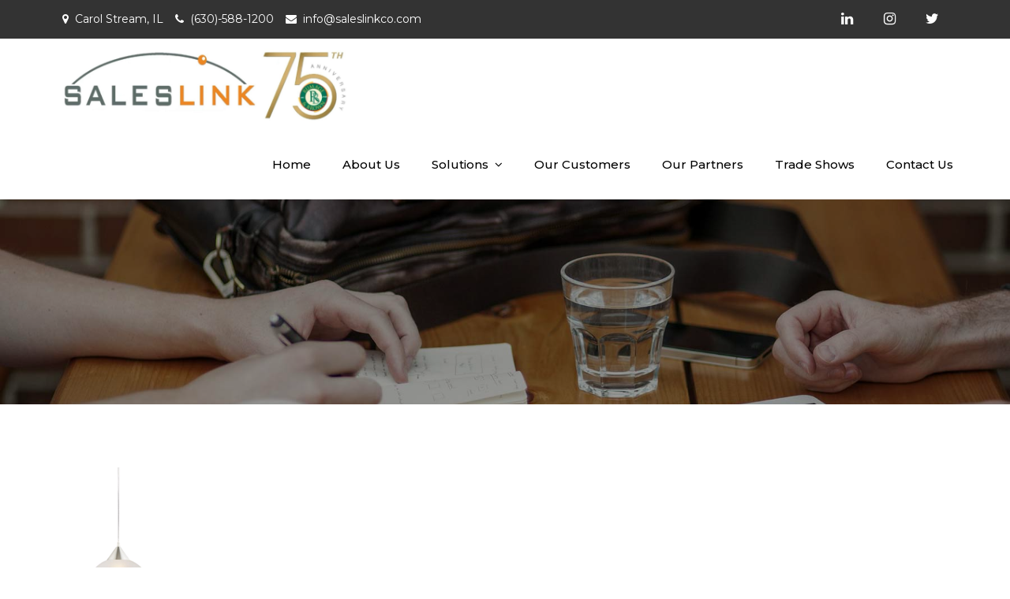

--- FILE ---
content_type: text/html; charset=UTF-8
request_url: https://saleslinkreps.com/globe-ace-hardware-spring-2024-convention/globe-6-2/
body_size: 14505
content:
<!DOCTYPE html> <html dir="ltr" lang="en-US"><head>
	<meta charset="UTF-8">
	<meta name="viewport" content="width=device-width, initial-scale=1">
	<link rel="profile" href="http://gmpg.org/xfn/11">
	<link rel="pingback" href="https://saleslinkreps.com/xmlrpc.php">
	
<title>| Saleslink Rep Firm</title>

		<!-- All in One SEO 4.4.2 - aioseo.com -->
		<meta name="robots" content="max-image-preview:large" />
		<link rel="canonical" href="https://saleslinkreps.com/globe-ace-hardware-spring-2024-convention/globe-6-2/" />
		<meta name="generator" content="All in One SEO (AIOSEO) 4.4.2" />
		<meta name="google" content="nositelinkssearchbox" />
		<!-- All in One SEO -->

<link rel='dns-prefetch' href='//www.googletagmanager.com' />
<link rel='dns-prefetch' href='//fonts.googleapis.com' />
<link rel="alternate" type="application/rss+xml" title="Saleslink Rep Firm &raquo; Feed" href="https://saleslinkreps.com/feed/" />
<link rel="alternate" type="application/rss+xml" title="Saleslink Rep Firm &raquo; Comments Feed" href="https://saleslinkreps.com/comments/feed/" />
<link rel="alternate" title="oEmbed (JSON)" type="application/json+oembed" href="https://saleslinkreps.com/wp-json/oembed/1.0/embed?url=https%3A%2F%2Fsaleslinkreps.com%2Fglobe-ace-hardware-spring-2024-convention%2Fglobe-6-2%2F" />
<link rel="alternate" title="oEmbed (XML)" type="text/xml+oembed" href="https://saleslinkreps.com/wp-json/oembed/1.0/embed?url=https%3A%2F%2Fsaleslinkreps.com%2Fglobe-ace-hardware-spring-2024-convention%2Fglobe-6-2%2F&#038;format=xml" />
		<!-- This site uses the Google Analytics by MonsterInsights plugin v8.18 - Using Analytics tracking - https://www.monsterinsights.com/ -->
		<!-- Note: MonsterInsights is not currently configured on this site. The site owner needs to authenticate with Google Analytics in the MonsterInsights settings panel. -->
					<!-- No tracking code set -->
				<!-- / Google Analytics by MonsterInsights -->
		<style id='wp-img-auto-sizes-contain-inline-css' type='text/css'>
img:is([sizes=auto i],[sizes^="auto," i]){contain-intrinsic-size:3000px 1500px}
/*# sourceURL=wp-img-auto-sizes-contain-inline-css */
</style>
<link rel='stylesheet' id='llms-lite-editor-css' href='https://saleslinkreps.com/wp-content/plugins/lifterlms-lite-lms-progress-tracker/assets/css/llms-lite-client.css?ver=226af2b2382f6d57f2ef3a33669873a5' type='text/css' media='all' />
<style id='wp-emoji-styles-inline-css' type='text/css'>

	img.wp-smiley, img.emoji {
		display: inline !important;
		border: none !important;
		box-shadow: none !important;
		height: 1em !important;
		width: 1em !important;
		margin: 0 0.07em !important;
		vertical-align: -0.1em !important;
		background: none !important;
		padding: 0 !important;
	}
/*# sourceURL=wp-emoji-styles-inline-css */
</style>
<style id='wp-block-library-inline-css' type='text/css'>
:root{--wp-block-synced-color:#7a00df;--wp-block-synced-color--rgb:122,0,223;--wp-bound-block-color:var(--wp-block-synced-color);--wp-editor-canvas-background:#ddd;--wp-admin-theme-color:#007cba;--wp-admin-theme-color--rgb:0,124,186;--wp-admin-theme-color-darker-10:#006ba1;--wp-admin-theme-color-darker-10--rgb:0,107,160.5;--wp-admin-theme-color-darker-20:#005a87;--wp-admin-theme-color-darker-20--rgb:0,90,135;--wp-admin-border-width-focus:2px}@media (min-resolution:192dpi){:root{--wp-admin-border-width-focus:1.5px}}.wp-element-button{cursor:pointer}:root .has-very-light-gray-background-color{background-color:#eee}:root .has-very-dark-gray-background-color{background-color:#313131}:root .has-very-light-gray-color{color:#eee}:root .has-very-dark-gray-color{color:#313131}:root .has-vivid-green-cyan-to-vivid-cyan-blue-gradient-background{background:linear-gradient(135deg,#00d084,#0693e3)}:root .has-purple-crush-gradient-background{background:linear-gradient(135deg,#34e2e4,#4721fb 50%,#ab1dfe)}:root .has-hazy-dawn-gradient-background{background:linear-gradient(135deg,#faaca8,#dad0ec)}:root .has-subdued-olive-gradient-background{background:linear-gradient(135deg,#fafae1,#67a671)}:root .has-atomic-cream-gradient-background{background:linear-gradient(135deg,#fdd79a,#004a59)}:root .has-nightshade-gradient-background{background:linear-gradient(135deg,#330968,#31cdcf)}:root .has-midnight-gradient-background{background:linear-gradient(135deg,#020381,#2874fc)}:root{--wp--preset--font-size--normal:16px;--wp--preset--font-size--huge:42px}.has-regular-font-size{font-size:1em}.has-larger-font-size{font-size:2.625em}.has-normal-font-size{font-size:var(--wp--preset--font-size--normal)}.has-huge-font-size{font-size:var(--wp--preset--font-size--huge)}.has-text-align-center{text-align:center}.has-text-align-left{text-align:left}.has-text-align-right{text-align:right}.has-fit-text{white-space:nowrap!important}#end-resizable-editor-section{display:none}.aligncenter{clear:both}.items-justified-left{justify-content:flex-start}.items-justified-center{justify-content:center}.items-justified-right{justify-content:flex-end}.items-justified-space-between{justify-content:space-between}.screen-reader-text{border:0;clip-path:inset(50%);height:1px;margin:-1px;overflow:hidden;padding:0;position:absolute;width:1px;word-wrap:normal!important}.screen-reader-text:focus{background-color:#ddd;clip-path:none;color:#444;display:block;font-size:1em;height:auto;left:5px;line-height:normal;padding:15px 23px 14px;text-decoration:none;top:5px;width:auto;z-index:100000}html :where(.has-border-color){border-style:solid}html :where([style*=border-top-color]){border-top-style:solid}html :where([style*=border-right-color]){border-right-style:solid}html :where([style*=border-bottom-color]){border-bottom-style:solid}html :where([style*=border-left-color]){border-left-style:solid}html :where([style*=border-width]){border-style:solid}html :where([style*=border-top-width]){border-top-style:solid}html :where([style*=border-right-width]){border-right-style:solid}html :where([style*=border-bottom-width]){border-bottom-style:solid}html :where([style*=border-left-width]){border-left-style:solid}html :where(img[class*=wp-image-]){height:auto;max-width:100%}:where(figure){margin:0 0 1em}html :where(.is-position-sticky){--wp-admin--admin-bar--position-offset:var(--wp-admin--admin-bar--height,0px)}@media screen and (max-width:600px){html :where(.is-position-sticky){--wp-admin--admin-bar--position-offset:0px}}

/*# sourceURL=wp-block-library-inline-css */
</style><style id='wp-block-paragraph-inline-css' type='text/css'>
.is-small-text{font-size:.875em}.is-regular-text{font-size:1em}.is-large-text{font-size:2.25em}.is-larger-text{font-size:3em}.has-drop-cap:not(:focus):first-letter{float:left;font-size:8.4em;font-style:normal;font-weight:100;line-height:.68;margin:.05em .1em 0 0;text-transform:uppercase}body.rtl .has-drop-cap:not(:focus):first-letter{float:none;margin-left:.1em}p.has-drop-cap.has-background{overflow:hidden}:root :where(p.has-background){padding:1.25em 2.375em}:where(p.has-text-color:not(.has-link-color)) a{color:inherit}p.has-text-align-left[style*="writing-mode:vertical-lr"],p.has-text-align-right[style*="writing-mode:vertical-rl"]{rotate:180deg}
/*# sourceURL=https://saleslinkreps.com/wp-includes/blocks/paragraph/style.min.css */
</style>
<style id='wp-block-separator-inline-css' type='text/css'>
@charset "UTF-8";.wp-block-separator{border:none;border-top:2px solid}:root :where(.wp-block-separator.is-style-dots){height:auto;line-height:1;text-align:center}:root :where(.wp-block-separator.is-style-dots):before{color:currentColor;content:"···";font-family:serif;font-size:1.5em;letter-spacing:2em;padding-left:2em}.wp-block-separator.is-style-dots{background:none!important;border:none!important}
/*# sourceURL=https://saleslinkreps.com/wp-includes/blocks/separator/style.min.css */
</style>
<style id='global-styles-inline-css' type='text/css'>
:root{--wp--preset--aspect-ratio--square: 1;--wp--preset--aspect-ratio--4-3: 4/3;--wp--preset--aspect-ratio--3-4: 3/4;--wp--preset--aspect-ratio--3-2: 3/2;--wp--preset--aspect-ratio--2-3: 2/3;--wp--preset--aspect-ratio--16-9: 16/9;--wp--preset--aspect-ratio--9-16: 9/16;--wp--preset--color--black: #000000;--wp--preset--color--cyan-bluish-gray: #abb8c3;--wp--preset--color--white: #ffffff;--wp--preset--color--pale-pink: #f78da7;--wp--preset--color--vivid-red: #cf2e2e;--wp--preset--color--luminous-vivid-orange: #ff6900;--wp--preset--color--luminous-vivid-amber: #fcb900;--wp--preset--color--light-green-cyan: #7bdcb5;--wp--preset--color--vivid-green-cyan: #00d084;--wp--preset--color--pale-cyan-blue: #8ed1fc;--wp--preset--color--vivid-cyan-blue: #0693e3;--wp--preset--color--vivid-purple: #9b51e0;--wp--preset--gradient--vivid-cyan-blue-to-vivid-purple: linear-gradient(135deg,rgb(6,147,227) 0%,rgb(155,81,224) 100%);--wp--preset--gradient--light-green-cyan-to-vivid-green-cyan: linear-gradient(135deg,rgb(122,220,180) 0%,rgb(0,208,130) 100%);--wp--preset--gradient--luminous-vivid-amber-to-luminous-vivid-orange: linear-gradient(135deg,rgb(252,185,0) 0%,rgb(255,105,0) 100%);--wp--preset--gradient--luminous-vivid-orange-to-vivid-red: linear-gradient(135deg,rgb(255,105,0) 0%,rgb(207,46,46) 100%);--wp--preset--gradient--very-light-gray-to-cyan-bluish-gray: linear-gradient(135deg,rgb(238,238,238) 0%,rgb(169,184,195) 100%);--wp--preset--gradient--cool-to-warm-spectrum: linear-gradient(135deg,rgb(74,234,220) 0%,rgb(151,120,209) 20%,rgb(207,42,186) 40%,rgb(238,44,130) 60%,rgb(251,105,98) 80%,rgb(254,248,76) 100%);--wp--preset--gradient--blush-light-purple: linear-gradient(135deg,rgb(255,206,236) 0%,rgb(152,150,240) 100%);--wp--preset--gradient--blush-bordeaux: linear-gradient(135deg,rgb(254,205,165) 0%,rgb(254,45,45) 50%,rgb(107,0,62) 100%);--wp--preset--gradient--luminous-dusk: linear-gradient(135deg,rgb(255,203,112) 0%,rgb(199,81,192) 50%,rgb(65,88,208) 100%);--wp--preset--gradient--pale-ocean: linear-gradient(135deg,rgb(255,245,203) 0%,rgb(182,227,212) 50%,rgb(51,167,181) 100%);--wp--preset--gradient--electric-grass: linear-gradient(135deg,rgb(202,248,128) 0%,rgb(113,206,126) 100%);--wp--preset--gradient--midnight: linear-gradient(135deg,rgb(2,3,129) 0%,rgb(40,116,252) 100%);--wp--preset--font-size--small: 13px;--wp--preset--font-size--medium: 20px;--wp--preset--font-size--large: 36px;--wp--preset--font-size--x-large: 42px;--wp--preset--spacing--20: 0.44rem;--wp--preset--spacing--30: 0.67rem;--wp--preset--spacing--40: 1rem;--wp--preset--spacing--50: 1.5rem;--wp--preset--spacing--60: 2.25rem;--wp--preset--spacing--70: 3.38rem;--wp--preset--spacing--80: 5.06rem;--wp--preset--shadow--natural: 6px 6px 9px rgba(0, 0, 0, 0.2);--wp--preset--shadow--deep: 12px 12px 50px rgba(0, 0, 0, 0.4);--wp--preset--shadow--sharp: 6px 6px 0px rgba(0, 0, 0, 0.2);--wp--preset--shadow--outlined: 6px 6px 0px -3px rgb(255, 255, 255), 6px 6px rgb(0, 0, 0);--wp--preset--shadow--crisp: 6px 6px 0px rgb(0, 0, 0);}:where(.is-layout-flex){gap: 0.5em;}:where(.is-layout-grid){gap: 0.5em;}body .is-layout-flex{display: flex;}.is-layout-flex{flex-wrap: wrap;align-items: center;}.is-layout-flex > :is(*, div){margin: 0;}body .is-layout-grid{display: grid;}.is-layout-grid > :is(*, div){margin: 0;}:where(.wp-block-columns.is-layout-flex){gap: 2em;}:where(.wp-block-columns.is-layout-grid){gap: 2em;}:where(.wp-block-post-template.is-layout-flex){gap: 1.25em;}:where(.wp-block-post-template.is-layout-grid){gap: 1.25em;}.has-black-color{color: var(--wp--preset--color--black) !important;}.has-cyan-bluish-gray-color{color: var(--wp--preset--color--cyan-bluish-gray) !important;}.has-white-color{color: var(--wp--preset--color--white) !important;}.has-pale-pink-color{color: var(--wp--preset--color--pale-pink) !important;}.has-vivid-red-color{color: var(--wp--preset--color--vivid-red) !important;}.has-luminous-vivid-orange-color{color: var(--wp--preset--color--luminous-vivid-orange) !important;}.has-luminous-vivid-amber-color{color: var(--wp--preset--color--luminous-vivid-amber) !important;}.has-light-green-cyan-color{color: var(--wp--preset--color--light-green-cyan) !important;}.has-vivid-green-cyan-color{color: var(--wp--preset--color--vivid-green-cyan) !important;}.has-pale-cyan-blue-color{color: var(--wp--preset--color--pale-cyan-blue) !important;}.has-vivid-cyan-blue-color{color: var(--wp--preset--color--vivid-cyan-blue) !important;}.has-vivid-purple-color{color: var(--wp--preset--color--vivid-purple) !important;}.has-black-background-color{background-color: var(--wp--preset--color--black) !important;}.has-cyan-bluish-gray-background-color{background-color: var(--wp--preset--color--cyan-bluish-gray) !important;}.has-white-background-color{background-color: var(--wp--preset--color--white) !important;}.has-pale-pink-background-color{background-color: var(--wp--preset--color--pale-pink) !important;}.has-vivid-red-background-color{background-color: var(--wp--preset--color--vivid-red) !important;}.has-luminous-vivid-orange-background-color{background-color: var(--wp--preset--color--luminous-vivid-orange) !important;}.has-luminous-vivid-amber-background-color{background-color: var(--wp--preset--color--luminous-vivid-amber) !important;}.has-light-green-cyan-background-color{background-color: var(--wp--preset--color--light-green-cyan) !important;}.has-vivid-green-cyan-background-color{background-color: var(--wp--preset--color--vivid-green-cyan) !important;}.has-pale-cyan-blue-background-color{background-color: var(--wp--preset--color--pale-cyan-blue) !important;}.has-vivid-cyan-blue-background-color{background-color: var(--wp--preset--color--vivid-cyan-blue) !important;}.has-vivid-purple-background-color{background-color: var(--wp--preset--color--vivid-purple) !important;}.has-black-border-color{border-color: var(--wp--preset--color--black) !important;}.has-cyan-bluish-gray-border-color{border-color: var(--wp--preset--color--cyan-bluish-gray) !important;}.has-white-border-color{border-color: var(--wp--preset--color--white) !important;}.has-pale-pink-border-color{border-color: var(--wp--preset--color--pale-pink) !important;}.has-vivid-red-border-color{border-color: var(--wp--preset--color--vivid-red) !important;}.has-luminous-vivid-orange-border-color{border-color: var(--wp--preset--color--luminous-vivid-orange) !important;}.has-luminous-vivid-amber-border-color{border-color: var(--wp--preset--color--luminous-vivid-amber) !important;}.has-light-green-cyan-border-color{border-color: var(--wp--preset--color--light-green-cyan) !important;}.has-vivid-green-cyan-border-color{border-color: var(--wp--preset--color--vivid-green-cyan) !important;}.has-pale-cyan-blue-border-color{border-color: var(--wp--preset--color--pale-cyan-blue) !important;}.has-vivid-cyan-blue-border-color{border-color: var(--wp--preset--color--vivid-cyan-blue) !important;}.has-vivid-purple-border-color{border-color: var(--wp--preset--color--vivid-purple) !important;}.has-vivid-cyan-blue-to-vivid-purple-gradient-background{background: var(--wp--preset--gradient--vivid-cyan-blue-to-vivid-purple) !important;}.has-light-green-cyan-to-vivid-green-cyan-gradient-background{background: var(--wp--preset--gradient--light-green-cyan-to-vivid-green-cyan) !important;}.has-luminous-vivid-amber-to-luminous-vivid-orange-gradient-background{background: var(--wp--preset--gradient--luminous-vivid-amber-to-luminous-vivid-orange) !important;}.has-luminous-vivid-orange-to-vivid-red-gradient-background{background: var(--wp--preset--gradient--luminous-vivid-orange-to-vivid-red) !important;}.has-very-light-gray-to-cyan-bluish-gray-gradient-background{background: var(--wp--preset--gradient--very-light-gray-to-cyan-bluish-gray) !important;}.has-cool-to-warm-spectrum-gradient-background{background: var(--wp--preset--gradient--cool-to-warm-spectrum) !important;}.has-blush-light-purple-gradient-background{background: var(--wp--preset--gradient--blush-light-purple) !important;}.has-blush-bordeaux-gradient-background{background: var(--wp--preset--gradient--blush-bordeaux) !important;}.has-luminous-dusk-gradient-background{background: var(--wp--preset--gradient--luminous-dusk) !important;}.has-pale-ocean-gradient-background{background: var(--wp--preset--gradient--pale-ocean) !important;}.has-electric-grass-gradient-background{background: var(--wp--preset--gradient--electric-grass) !important;}.has-midnight-gradient-background{background: var(--wp--preset--gradient--midnight) !important;}.has-small-font-size{font-size: var(--wp--preset--font-size--small) !important;}.has-medium-font-size{font-size: var(--wp--preset--font-size--medium) !important;}.has-large-font-size{font-size: var(--wp--preset--font-size--large) !important;}.has-x-large-font-size{font-size: var(--wp--preset--font-size--x-large) !important;}
/*# sourceURL=global-styles-inline-css */
</style>

<style id='classic-theme-styles-inline-css' type='text/css'>
/*! This file is auto-generated */
.wp-block-button__link{color:#fff;background-color:#32373c;border-radius:9999px;box-shadow:none;text-decoration:none;padding:calc(.667em + 2px) calc(1.333em + 2px);font-size:1.125em}.wp-block-file__button{background:#32373c;color:#fff;text-decoration:none}
/*# sourceURL=/wp-includes/css/classic-themes.min.css */
</style>
<link rel='stylesheet' id='cptch_stylesheet-css' href='https://saleslinkreps.com/wp-content/plugins/captcha/css/front_end_style.css?ver=4.4.5' type='text/css' media='all' />
<link rel='stylesheet' id='dashicons-css' href='https://saleslinkreps.com/wp-includes/css/dashicons.min.css?ver=6.9' type='text/css' media='all' />
<link rel='stylesheet' id='cptch_desktop_style-css' href='https://saleslinkreps.com/wp-content/plugins/captcha/css/desktop_style.css?ver=4.4.5' type='text/css' media='all' />
<link rel='stylesheet' id='contact-form-7-css' href='https://saleslinkreps.com/wp-content/plugins/contact-form-7/includes/css/styles.css?ver=5.7.7' type='text/css' media='all' />
<link rel='stylesheet' id='webui-popover-css' href='https://saleslinkreps.com/wp-content/plugins/lifterlms/assets/vendor/webui-popover/jquery.webui-popover.min.css?ver=1.2.15' type='text/css' media='all' />
<link rel='stylesheet' id='lifterlms-styles-css' href='https://saleslinkreps.com/wp-content/plugins/lifterlms/assets/css/lifterlms.min.css?ver=8.0.7' type='text/css' media='all' />
<link rel='stylesheet' id='wonderplugin-slider-css-css' href='https://saleslinkreps.com/wp-content/plugins/wonderplugin-slider/engine/wonderpluginsliderengine.css?ver=6.9' type='text/css' media='all' />
<link rel='stylesheet' id='flex-business-pro-google-fonts-css' href='https://fonts.googleapis.com/css?family=Montserrat%3A300%2C400%2C500%2C600%2C700%7CRoboto+Slab%3A400%2C700%7COxygen%3A400%2C700%7CRaleway%3A300%2C400%2C500%2C600%2C700%7CPoppins%3A300%2C400%2C500%2C600%7COpen+Sans%3A300%2C400%2C500%2C600%2C700%7CLato%3A300%2C400%2C700%7CUbuntu%3A300%2C400%2C700%7CPlayfair+Display%3A400%2C700%7CLora%3A400%2C700%7CTitillium+Web%3A300%2C400%2C600%2C700%7CMuli%3A300%2C400%2C600%2C700%7COxygen%3A300%2C400%2C700%7CNunito+Sans%3A300%2C400%2C600%2C700%7CMaven+Pro%3A400%2C500%2C700%7CCairo%3A300%2C400%2C700%7CPhilosopher%3A400%2C700&#038;subset=latin%2Clatin-ext' type='text/css' media='all' />
<link rel='stylesheet' id='font-awesome-css' href='https://saleslinkreps.com/wp-content/themes/flex-business-pro-premium/assets/css/font-awesome.min.css?ver=4.7.0' type='text/css' media='all' />
<link rel='stylesheet' id='slick-theme-css-css' href='https://saleslinkreps.com/wp-content/themes/flex-business-pro-premium/assets/css/slick-theme.min.css?ver=v2.2.0' type='text/css' media='all' />
<link rel='stylesheet' id='slick-css-css' href='https://saleslinkreps.com/wp-content/themes/flex-business-pro-premium/assets/css/slick.min.css?ver=v1.8.0' type='text/css' media='all' />
<link rel='stylesheet' id='flex-business-pro-style-css' href='https://saleslinkreps.com/wp-content/themes/flex-business-pro-premium/style.css?ver=6.9' type='text/css' media='all' />
<style id='flex-business-pro-style-inline-css' type='text/css'>
.site-title,
		.site-description {
			position: absolute;
			clip: rect(1px, 1px, 1px, 1px);
		}


			/*--------------------------------------------------------------
			# Blue Color
			--------------------------------------------------------------*/
			#respond input[type="submit"],
			.widget_search form.search-form button.search-submit,
			input[type="submit"],
			.wpcf7 input[type="submit"],
			.tags-links a:hover,
			.tags-links a:focus,
			.reply a,
			.btn,
			.slick-prev:hover,
			.slick-next:hover,
			.slick-prev:focus,
			.slick-next:focus,
			.slick-dots li.slick-active button:before,
			#additional-info article .fa,
			#testimonial .slick-dots li.slick-active button:before,
			#colophon .widget_search form.search-form button.search-submit {
			    background-color: #ffa202;
			}

			a,
			.site-title a:hover,
			.site-title a:focus,
			.main-navigation ul.nav-menu > li:hover > a,
			.main-navigation ul.nav-menu .current_page_item > a,
			.main-navigation ul.nav-menu .current-menu-item > a,
			.main-navigation ul.nav-menu .current_page_ancestor > a,
			.main-navigation ul.nav-menu .current-menu-ancestor > a,
			#secondary a:hover,
			#secondary a:focus,
			.blog-posts-wrapper .entry-title a:hover,
			.blog-posts-wrapper .entry-title a:focus,
			.entry-meta a:hover,
			.entry-meta a:focus,
			.entry-meta a:hover:before,
			.entry-meta a:focus:before,
			#additional-info .entry-title a:hover,
			#additional-info .entry-title a:focus,
			#services .entry-title a:hover,
			#services .entry-title a:focus,
			.white-topbar #top-bar .widget_address_block ul li a:hover,
			.white-topbar #top-bar .widget_address_block ul li a:focus {
			    color: #ffa202;
			}

			#secondary .widget > ul li:first-child,
			#secondary .widget > ul li:hover,
			#secondary .widget_nav_menu ul li:first-child,
			#secondary .widget_nav_menu ul li:hover {
			    border-left-color: #ffa202;
			}

			.tags-links a:hover,
			.tags-links a:focus {
			    border-color: #ffa202;
			}

			#additional-info article .fa:hover:after {
    			box-shadow: 0 0 0 2px #ffa202;
			}

			@media screen and (min-width: 1024px) {
				.main-navigation ul ul li:hover > a {
			        background-color: #ffa202;
			        color: #fff;
			    }
			}

			.site-description {
				color: #333;
			}

			#top-bar {
				background-color: #333333;
			}

			#masthead {
				background-color: #ffffff;
			}

			#colophon {
				background-color: #ffffff;
			}
/*# sourceURL=flex-business-pro-style-inline-css */
</style>
<link rel='stylesheet' id='popup-maker-site-css' href='//saleslinkreps.com/wp-content/uploads/pum/pum-site-styles.css?generated=1690726214&#038;ver=1.18.2' type='text/css' media='all' />
<script type="text/javascript" src="https://saleslinkreps.com/wp-includes/js/jquery/jquery.min.js?ver=3.7.1" id="jquery-core-js"></script>
<script type="text/javascript" src="https://saleslinkreps.com/wp-includes/js/jquery/jquery-migrate.min.js?ver=3.4.1" id="jquery-migrate-js"></script>
<script type="text/javascript" src="https://saleslinkreps.com/wp-content/plugins/wonderplugin-slider/engine/wonderpluginsliderskins.js?ver=3.8C" id="wonderplugin-slider-skins-script-js"></script>
<script type="text/javascript" src="https://saleslinkreps.com/wp-content/plugins/wonderplugin-slider/engine/wonderpluginslider.js?ver=3.8C" id="wonderplugin-slider-script-js"></script>

<!-- Google Analytics snippet added by Site Kit -->
<script type="text/javascript" src="https://www.googletagmanager.com/gtag/js?id=UA-258718836-1" id="google_gtagjs-js" async></script>
<script type="text/javascript" id="google_gtagjs-js-after">
/* <![CDATA[ */
window.dataLayer = window.dataLayer || [];function gtag(){dataLayer.push(arguments);}
gtag('set', 'linker', {"domains":["saleslinkreps.com"]} );
gtag("js", new Date());
gtag("set", "developer_id.dZTNiMT", true);
gtag("config", "UA-258718836-1", {"anonymize_ip":true});
gtag("config", "G-HHPLKB95TZ");
//# sourceURL=google_gtagjs-js-after
/* ]]> */
</script>

<!-- End Google Analytics snippet added by Site Kit -->
<link rel="https://api.w.org/" href="https://saleslinkreps.com/wp-json/" /><link rel="alternate" title="JSON" type="application/json" href="https://saleslinkreps.com/wp-json/wp/v2/media/2805" /><link rel="EditURI" type="application/rsd+xml" title="RSD" href="https://saleslinkreps.com/xmlrpc.php?rsd" />
<meta name="generator" content="WordPress 6.9" />
<link rel='shortlink' href='https://saleslinkreps.com/?p=2805' />
<!-- start Simple Custom CSS and JS -->
<style type="text/css">
button {
  position: relative;
  margin: 0;
  padding: 17px 35px;
  outline: none;
  text-decoration: none;
  display: flex;
  justify-content: center;
  align-items: center;
  cursor: pointer;
  text-transform: uppercase;
  background-color: #fff;
  border: 1px solid rgba(22, 76, 167, 0.6);
  border-radius: 10px;
  color: #1d89ff;
  font-weight: 400;
  font-family: inherit;
  z-index: 0;
  overflow: hidden;
  transition: all 0.3s cubic-bezier(0.02, 0.01, 0.47, 1);
}

button span {
  color: #164ca7;
  font-size: 14px;
  font-weight: 500;
  letter-spacing: 0.7px;
}

button:hover {
  animation: rotate624 0.7s ease-in-out both;
}

button:hover span {
  animation: storm1261 0.7s ease-in-out both;
  animation-delay: 0.06s;
}

@keyframes rotate624 {
  0% {
    transform: rotate(0deg) translate3d(0, 0, 0);
  }

  25% {
    transform: rotate(3deg) translate3d(0, 0, 0);
  }

  50% {
    transform: rotate(-3deg) translate3d(0, 0, 0);
  }

  75% {
    transform: rotate(1deg) translate3d(0, 0, 0);
  }

  100% {
    transform: rotate(0deg) translate3d(0, 0, 0);
  }
}

@keyframes storm1261 {
  0% {
    transform: translate3d(0, 0, 0) translateZ(0);
  }

  25% {
    transform: translate3d(4px, 0, 0) translateZ(0);
  }

  50% {
    transform: translate3d(-3px, 0, 0) translateZ(0);
  }

  75% {
    transform: translate3d(2px, 0, 0) translateZ(0);
  }

  100% {
    transform: translate3d(0, 0, 0) translateZ(0);
  }
}

.btn-shine {
  border: 1px solid;
  overflow: hidden;
  position: relative;
}

.btn-shine span {
  z-index: 20;
}

.btn-shine:after {
  background: #38ef7d;
  content: "";
  height: 155px;
  left: -75px;
  opacity: 0.4;
  position: absolute;
  top: -50px;
  transform: rotate(35deg);
  transition: all 550ms cubic-bezier(0.19, 1, 0.22, 1);
  width: 50px;
  z-index: -10;
}

.btn-shine:hover:after {
  left: 120%;
  transition: all 550ms cubic-bezier(0.19, 1, 0.22, 1);
}</style>
<!-- end Simple Custom CSS and JS -->
<meta name="generator" content="Site Kit by Google 1.105.0" /><meta name="generator" content="Powered by WPBakery Page Builder - drag and drop page builder for WordPress."/>
<link rel="icon" href="https://saleslinkreps.com/wp-content/uploads/2022/07/cropped-Capture906-32x32.png" sizes="32x32" />
<link rel="icon" href="https://saleslinkreps.com/wp-content/uploads/2022/07/cropped-Capture906-192x192.png" sizes="192x192" />
<link rel="apple-touch-icon" href="https://saleslinkreps.com/wp-content/uploads/2022/07/cropped-Capture906-180x180.png" />
<meta name="msapplication-TileImage" content="https://saleslinkreps.com/wp-content/uploads/2022/07/cropped-Capture906-270x270.png" />
		<style type="text/css" id="wp-custom-css">
			#page-site-header{
padding: 130px 0;
}

.site-logo img {
    max-height: 100px;
    width: auto;
    margin-right: 25px;
}

.page-id-2012 {background-color: #000000;}
		</style>
		<noscript><style> .wpb_animate_when_almost_visible { opacity: 1; }</style></noscript>	
<script type='text/javascript'>
piAId = '1002951';
piCId = '';
piHostname = 'go.saleslinkreps.com';


(function() {
        function async_load(){
                var s = document.createElement('script'); s.type = 'text/javascript';
                s.src = ('https:' == document.location.protocol ? 'https://' : 'http://') + piHostname + '/pd.js';
                var c = document.getElementsByTagName('script')[0]; c.parentNode.insertBefore(s, c);
        }
        if(window.attachEvent) { window.attachEvent('onload', async_load); }
        else { window.addEventListener('load', async_load, false); }
})();
</script>
	
</head>

<body class="attachment wp-singular attachment-template-default attachmentid-2805 attachment-png wp-custom-logo wp-theme-flex-business-pro-premium no-sidebar header-font-1  white-footer wpb-js-composer js-comp-ver-6.10.0 vc_responsive">
<div id="page" class="site"><a class="skip-link screen-reader-text" href="#content">Skip to content</a>    
            <div id="top-bar" class="top-bar-widgets col-2">
                <div class="wrapper">
                                            
                        <div class="widget widget_address_block">
                            <ul>
                                <li><i class="fa fa-map-marker"></i>Carol Stream, IL</li><li><i class="fa fa-phone"></i><a href="tel:6305881200" class="phone">(630)-588-1200</a></li><li><i class="fa fa-envelope"></i><a href="mailto:info@saleslinkco.com" class="email">info@saleslinkco.com</a></li>                            </ul>
                        </div><!-- .widget_address_block -->
                                            <div class="widget widget_social_icons">
                           <div class="social-icons"><ul><li><a href="https://www.linkedin.com/company/saleslink?original_referer=https%3A%2F%2Fwww.google.com%2F"></a></li><li><a href="https://www.instagram.com/saleslinkco/?hl=en"></a></li><li><a href="https://twitter.com/saleslinkreps?lang=en"></a></li></ul></div>                        </div><!-- .widget_social_icons -->
                                    </div><!-- .wrapper -->
            </div><!-- #top-bar -->
        		<header id="masthead" class="site-header" role="banner">    <div class="wrapper">
        <div class="site-branding">
            <div class="site-logo">
                                    <a href="https://saleslinkreps.com/" class="custom-logo-link" rel="home"><img width="1961" height="541" src="https://saleslinkreps.com/wp-content/uploads/2023/04/cropped-75th-Logo.jpg" class="custom-logo" alt="Saleslink Rep Firm" decoding="async" fetchpriority="high" srcset="https://saleslinkreps.com/wp-content/uploads/2023/04/cropped-75th-Logo.jpg 1961w, https://saleslinkreps.com/wp-content/uploads/2023/04/cropped-75th-Logo-300x83.jpg 300w, https://saleslinkreps.com/wp-content/uploads/2023/04/cropped-75th-Logo-1024x283.jpg 1024w, https://saleslinkreps.com/wp-content/uploads/2023/04/cropped-75th-Logo-768x212.jpg 768w, https://saleslinkreps.com/wp-content/uploads/2023/04/cropped-75th-Logo-1536x424.jpg 1536w" sizes="(max-width: 1961px) 100vw, 1961px" /></a>                            </div><!-- .site-logo -->

            <div id="site-identity">
                <h1 class="site-title">
                    <a href="https://saleslinkreps.com/" rel="home">  Saleslink Rep Firm</a>
                </h1>

                                    <p class="site-description">Saleslink, LLC</p>
                            </div><!-- #site-identity -->
        </div> <!-- .site-branding -->

        <nav id="site-navigation" class="main-navigation" role="navigation" aria-label="Primary Menu">
            <button type="button" class="menu-toggle">
                <span class="icon-bar"></span>
                <span class="icon-bar"></span>
                <span class="icon-bar"></span>
            </button>

            <div class="menu-main-navigation-container"><ul id="primary-menu" class="nav-menu"><li id="menu-item-35" class="menu-item menu-item-type-post_type menu-item-object-page menu-item-home menu-item-35"><a href="https://saleslinkreps.com/">Home</a></li>
<li id="menu-item-34" class="menu-item menu-item-type-post_type menu-item-object-page menu-item-34"><a href="https://saleslinkreps.com/about-us/">About Us</a></li>
<li id="menu-item-76" class="menu-item menu-item-type-post_type menu-item-object-page menu-item-has-children menu-item-76"><a href="https://saleslinkreps.com/corporate-sales-solutions/">Solutions</a>
<ul class="sub-menu">
	<li id="menu-item-33" class="menu-item menu-item-type-post_type menu-item-object-page menu-item-33"><a href="https://saleslinkreps.com/corporate-sales-solutions/">Corporate Sales Solutions</a></li>
	<li id="menu-item-32" class="menu-item menu-item-type-post_type menu-item-object-page menu-item-32"><a href="https://saleslinkreps.com/field-service-solutions/">Field Service Solutions</a></li>
</ul>
</li>
<li id="menu-item-729" class="menu-item menu-item-type-post_type menu-item-object-page menu-item-729"><a href="https://saleslinkreps.com/our-customers-v2/">Our Customers</a></li>
<li id="menu-item-731" class="menu-item menu-item-type-post_type menu-item-object-page menu-item-731"><a href="https://saleslinkreps.com/our-partners-v2/">Our Partners</a></li>
<li id="menu-item-8487" class="menu-item menu-item-type-post_type menu-item-object-page menu-item-8487"><a href="https://saleslinkreps.com/saleslink-hardware-events/">Trade Shows</a></li>
<li id="menu-item-26" class="menu-item menu-item-type-post_type menu-item-object-page menu-item-26"><a href="https://saleslinkreps.com/contact/">Contact Us</a></li>
</ul></div>        </nav><!-- #site-navigation -->
    </div><!-- .wrapper -->
</header> <!-- header ends here -->	<div id="content" class="site-content">
	        <div id="page-site-header" style="background-image: url('https://saleslinkreps.com/wp-content/themes/flex-business-pro-premium/assets/images/default-header.jpg');">
            <header class='page-header'>
                <div class="wrapper">
                                    </div><!-- .wrapper -->
            </header>
        </div><!-- #page-site-header -->
        <div class= "wrapper page-section">	<div id="primary" class="content-area">
		<main id="main" class="site-main" role="main">

			
<article id="post-2805" class="post-2805 attachment type-attachment status-inherit hentry">
	<div class="entry-content">
		<p class="attachment"><a href='https://saleslinkreps.com/wp-content/uploads/2024/02/globe-6.png'><img decoding="async" width="172" height="172" src="https://saleslinkreps.com/wp-content/uploads/2024/02/globe-6.png" class="attachment-medium size-medium" alt="" /></a></p>
	</div><!-- .entry-content -->

	</article><!-- #post-## -->

		</main><!-- #main -->
	</div><!-- #primary -->

</div>		</div>
		<footer id="colophon" class="site-footer" role="contentinfo">      <div class="footer-widgets-area page-section col-1"> <!-- widget area starting from here -->
          <div class="wrapper">
                              <div class="hentry">
                    <aside id="block-67" class="widget widget_block">
<hr class="wp-block-separator has-alpha-channel-opacity"/>
</aside><aside id="block-64" class="widget widget_block widget_text">
<p class="has-text-align-center">Copyright © 2022 Saleslink, LLC | Design by bchacha | <a href="https://saleslinkreps.com/saleslink-privacy-policy/">Privacy Policy</a> | <a href="https://saleslinkreps.com/cookie-policy/" data-type="URL" data-id="https://saleslinkreps.com/cookie-policy/">Cookie Policy</a></p>
</aside>                  </div>
                              </div>
          
      </div> <!-- widget area starting from here -->
        <div class="site-info">
            <div class="wrapper">
        <span class="copy-right"></span>
      </div> 
    </div> <!-- site generator ends here -->
    
  		</footer><script type="speculationrules">
{"prefetch":[{"source":"document","where":{"and":[{"href_matches":"/*"},{"not":{"href_matches":["/wp-*.php","/wp-admin/*","/wp-content/uploads/*","/wp-content/*","/wp-content/plugins/*","/wp-content/themes/flex-business-pro-premium/*","/*\\?(.+)"]}},{"not":{"selector_matches":"a[rel~=\"nofollow\"]"}},{"not":{"selector_matches":".no-prefetch, .no-prefetch a"}}]},"eagerness":"conservative"}]}
</script>
<div id="pum-845" class="pum pum-overlay pum-theme-837 pum-theme-default-theme popmake-overlay click_open" data-popmake="{&quot;id&quot;:845,&quot;slug&quot;:&quot;example-auto-opening-announcement-popup&quot;,&quot;theme_id&quot;:837,&quot;cookies&quot;:[],&quot;triggers&quot;:[{&quot;type&quot;:&quot;click_open&quot;,&quot;settings&quot;:{&quot;extra_selectors&quot;:&quot;&quot;,&quot;cookie_name&quot;:null}}],&quot;mobile_disabled&quot;:null,&quot;tablet_disabled&quot;:null,&quot;meta&quot;:{&quot;display&quot;:{&quot;stackable&quot;:false,&quot;overlay_disabled&quot;:false,&quot;scrollable_content&quot;:false,&quot;disable_reposition&quot;:false,&quot;size&quot;:false,&quot;responsive_min_width&quot;:false,&quot;responsive_min_width_unit&quot;:false,&quot;responsive_max_width&quot;:false,&quot;responsive_max_width_unit&quot;:false,&quot;custom_width&quot;:false,&quot;custom_width_unit&quot;:false,&quot;custom_height&quot;:false,&quot;custom_height_unit&quot;:false,&quot;custom_height_auto&quot;:false,&quot;location&quot;:false,&quot;position_from_trigger&quot;:false,&quot;position_top&quot;:false,&quot;position_left&quot;:false,&quot;position_bottom&quot;:false,&quot;position_right&quot;:false,&quot;position_fixed&quot;:false,&quot;animation_type&quot;:false,&quot;animation_speed&quot;:false,&quot;animation_origin&quot;:false,&quot;overlay_zindex&quot;:false,&quot;zindex&quot;:false},&quot;close&quot;:{&quot;text&quot;:false,&quot;button_delay&quot;:false,&quot;overlay_click&quot;:false,&quot;esc_press&quot;:false,&quot;f4_press&quot;:false},&quot;click_open&quot;:[]}}" role="dialog" aria-modal="false"
								   	aria-labelledby="pum_popup_title_845">

	<div id="popmake-845" class="pum-container popmake theme-837 pum-responsive pum-responsive-medium responsive size-medium">

				

							<div id="pum_popup_title_845" class="pum-title popmake-title">
				Our Spring Sale Has Started			</div>
		

		

				<div class="pum-content popmake-content" tabindex="0">
			<p class="attachment"><a href='https://saleslinkreps.com/wp-content/uploads/2024/02/globe-6.png'><img width="172" height="172" src="https://saleslinkreps.com/wp-content/uploads/2024/02/globe-6.png" class="attachment-medium size-medium" alt="" decoding="async" /></a></p>
<p>You can see how this popup was set up in our step-by-step guide: https://wppopupmaker.com/guides/auto-opening-announcement-popups/</p>
		</div>


				

							<button type="button" class="pum-close popmake-close" aria-label="Close">
			&#215;			</button>
		
	</div>

</div>
<script id="llms-inline-footer-scripts" type="text/javascript">window.llms = window.llms || {};window.llms.ajaxurl = "https://saleslinkreps.com/wp-admin/admin-ajax.php";window.llms.ajax_nonce = "5b3f36ba0c";window.llms.tracking = '{"nonce":"ee5fa91a32","events":[],"saving_frequency":"minimum"}';window.LLMS = window.LLMS || {};window.LLMS.l10n = window.LLMS.l10n || {}; window.LLMS.l10n.strings = {"This is a %2$s %1$s String":"This is a %2$s %1$s String","You do not have permission to access this content":"You do not have permission to access this content","There is an issue with your chosen password.":"There is an issue with your chosen password.","Too Short":"Too Short","Very Weak":"Very Weak","Weak":"Weak","Medium":"Medium","Strong":"Strong","Mismatch":"Mismatch","Members Only Pricing":"Members Only Pricing","Are you sure you want to cancel your subscription?":"Are you sure you want to cancel your subscription?","New Lesson":"New Lesson","lessons":"lessons","lesson":"lesson","Section %1$d: %2$s":"Section %1$d: %2$s","Lesson %1$d: %2$s":"Lesson %1$d: %2$s","%1$s Quiz":"%1$s Quiz","questions":"questions","question":"question","New Quiz":"New Quiz","quizzes":"quizzes","quiz":"quiz","New Section":"New Section","sections":"sections","section":"section","General Settings":"General Settings","Video Embed URL":"Video Embed URL","Audio Embed URL":"Audio Embed URL","Free Lesson":"Free Lesson","Free lessons can be accessed without enrollment.":"Free lessons can be accessed without enrollment.","Require Passing Grade on Quiz":"Require Passing Grade on Quiz","When enabled, students must pass this quiz before the lesson can be completed.":"When enabled, students must pass this quiz before the lesson can be completed.","Require Passing Grade on Assignment":"Require Passing Grade on Assignment","When enabled, students must pass this assignment before the lesson can be completed.":"When enabled, students must pass this assignment before the lesson can be completed.","Lesson Weight":"Lesson Weight","POINTS":"POINTS","Determines the weight of the lesson when calculating the overall grade of the course.":"Determines the weight of the lesson when calculating the overall grade of the course.","Prerequisite":"Prerequisite","Course Drip Method":"Course Drip Method","Drip settings are currently set at the course level, under the Restrictions settings tab. Disable to allow lesson level drip settings.":"Drip settings are currently set at the course level, under the Restrictions settings tab. Disable to allow lesson level drip settings.","Edit Course":"Edit Course","Drip settings can be set at the course level to release course content at a specified interval, in the Restrictions settings tab.":"Drip settings can be set at the course level to release course content at a specified interval, in the Restrictions settings tab.","Drip Method":"Drip Method","None":"None","On a specific date":"On a specific date","# of days after course enrollment":"# of days after course enrollment","# of days after course start date":"# of days after course start date","# of days after prerequisite lesson completion":"# of days after prerequisite lesson completion","# of days":"# of days","Date":"Date","Time":"Time","Description":"Description","Passing Percentage":"Passing Percentage","Minimum percentage of total points required to pass the quiz":"Minimum percentage of total points required to pass the quiz","Limit Attempts":"Limit Attempts","Limit the maximum number of times a student can take this quiz":"Limit the maximum number of times a student can take this quiz","Time Limit":"Time Limit","Enforce a maximum number of minutes a student can spend on each attempt":"Enforce a maximum number of minutes a student can spend on each attempt","Can be resumed":"Can be resumed","Allow a new attempt on this quiz to be resumed":"Allow a new attempt on this quiz to be resumed","Show Correct Answers":"Show Correct Answers","When enabled, students will be shown the correct answer to any question they answered incorrectly.":"When enabled, students will be shown the correct answer to any question they answered incorrectly.","Randomize Question Order":"Randomize Question Order","Display questions in a random order for each attempt. Content questions are locked into their defined positions.":"Display questions in a random order for each attempt. Content questions are locked into their defined positions.","Disable Retake":"Disable Retake","Prevent quiz retake after student passed the quiz.":"Prevent quiz retake after student passed the quiz.","Question Bank":"Question Bank","A question bank helps prevent cheating and reinforces learning by allowing instructors to create assessments with randomized questions pulled from a bank of questions. (Available in Advanced Quizzes addon)":"A question bank helps prevent cheating and reinforces learning by allowing instructors to create assessments with randomized questions pulled from a bank of questions. (Available in Advanced Quizzes addon)","Get LifterLMS Advanced Quizzes":"Get LifterLMS Advanced Quizzes","Are you sure you want to detach this %s?":"Are you sure you want to detach this %s?","Select an image":"Select an image","Use this image":"Use this image","Are you sure you want to move this %s to the trash?":"Are you sure you want to move this %s to the trash?","%1$s Assignment":"%1$s Assignment","Add Existing Assignment":"Add Existing Assignment","Search for existing assignments...":"Search for existing assignments...","Get Your Students Taking Action":"Get Your Students Taking Action","Get Assignments Now!":"Get Assignments Now!","Unlock LifterLMS Assignments":"Unlock LifterLMS Assignments","Close":"Close","Add Existing Lesson":"Add Existing Lesson","Search for existing lessons...":"Search for existing lessons...","Searching...":"Searching...","Attach":"Attach","Clone":"Clone","ID":"ID","Are you sure you want to delete this question?":"Are you sure you want to delete this question?","Add Existing Question":"Add Existing Question","Search for existing questions...":"Search for existing questions...","An error occurred while trying to load the questions. Please refresh the page and try again.":"An error occurred while trying to load the questions. Please refresh the page and try again.","Add Existing Quiz":"Add Existing Quiz","Search for existing quizzes...":"Search for existing quizzes...","Add a Question":"Add a Question","Use SoundCloud or Spotify audio URLS.":"Use SoundCloud or Spotify audio URLS.","Permalink":"Permalink","Use YouTube, Vimeo, or Wistia video URLS.":"Use YouTube, Vimeo, or Wistia video URLS.","Select an Image":"Select an Image","Select Image":"Select Image","An error was encountered generating the export":"An error was encountered generating the export","Select a Course\/Membership":"Select a Course\/Membership","Select a student":"Select a student","Error: %s":"Error: %s","Filter by Student(s)":"Filter by Student(s)","Error":"Error","Request timed out":"Request timed out","Retry":"Retry","Launch Course Builder":"Launch Course Builder","There was an error loading the necessary resources. Please try again.":"There was an error loading the necessary resources. Please try again.","Restrictions":"Restrictions","Free":"Free","Monthly":"Monthly","Annual":"Annual","One Time":"One Time","Lifetime":"Lifetime","Paid Trial":"Paid Trial","Free Trial":"Free Trial","Hidden Access":"Hidden Access","Sale":"Sale","Pre-sale":"Pre-sale","After deleting this access plan, any students subscribed to this plan will still have access and will continue to make recurring payments according to the access plan's settings. If you wish to terminate their plans you must do so manually. This action cannot be reversed.":"After deleting this access plan, any students subscribed to this plan will still have access and will continue to make recurring payments according to the access plan&#039;s settings. If you wish to terminate their plans you must do so manually. This action cannot be reversed.","An error was encountered during the save attempt. Please try again.":"An error was encountered during the save attempt. Please try again.","Please select a student to enroll":"Please select a student to enroll","Are you sure you want to delete this row? This cannot be undone.":"Are you sure you want to delete this row? This cannot be undone.","Click okay to enroll all active members into the selected course. Enrollment will take place in the background and you may leave your site after confirmation. This action cannot be undone!":"Click okay to enroll all active members into the selected course. Enrollment will take place in the background and you may leave your site after confirmation. This action cannot be undone!","\"%s\" is already in the course list.":"&quot;%s&quot; is already in the course list.","Remove course":"Remove course","Enroll All Members":"Enroll All Members","Cancel":"Cancel","Refund":"Refund","Record a Manual Payment":"Record a Manual Payment","Copy this code and paste it into the desired area":"Copy this code and paste it into the desired area","View":"View","Remarks to Student":"Remarks to Student","points":"points","Are you sure you wish to quit this quiz attempt?":"Are you sure you wish to quit this quiz attempt?","Grading Quiz...":"Grading Quiz...","Loading Question...":"Loading Question...","An unknown error occurred. Please try again.":"An unknown error occurred. Please try again.","Loading Quiz...":"Loading Quiz...","Exit Quiz":"Exit Quiz","Time Remaining":"Time Remaining","Next Question":"Next Question","Complete Quiz":"Complete Quiz","Previous Question":"Previous Question","Loading...":"Loading...","You must select an answer to continue.":"You must select an answer to continue."};</script><script type="text/javascript" src="https://saleslinkreps.com/wp-includes/js/dist/vendor/wp-polyfill.min.js?ver=3.15.0" id="wp-polyfill-js"></script>
<script type="text/javascript" src="https://saleslinkreps.com/wp-content/plugins/lifterlms-lite-lms-progress-tracker/assets/js/llms-lite-client.js?ver=226af2b2382f6d57f2ef3a33669873a5" id="llms-lite-client-js"></script>
<script type="text/javascript" src="https://saleslinkreps.com/wp-content/plugins/contact-form-7/includes/swv/js/index.js?ver=5.7.7" id="swv-js"></script>
<script type="text/javascript" id="contact-form-7-js-extra">
/* <![CDATA[ */
var wpcf7 = {"api":{"root":"https://saleslinkreps.com/wp-json/","namespace":"contact-form-7/v1"}};
//# sourceURL=contact-form-7-js-extra
/* ]]> */
</script>
<script type="text/javascript" src="https://saleslinkreps.com/wp-content/plugins/contact-form-7/includes/js/index.js?ver=5.7.7" id="contact-form-7-js"></script>
<script type="text/javascript" src="https://saleslinkreps.com/wp-includes/js/jquery/ui/core.min.js?ver=1.13.3" id="jquery-ui-core-js"></script>
<script type="text/javascript" src="https://saleslinkreps.com/wp-includes/js/jquery/ui/tooltip.min.js?ver=1.13.3" id="jquery-ui-tooltip-js"></script>
<script type="text/javascript" src="https://saleslinkreps.com/wp-includes/js/jquery/ui/datepicker.min.js?ver=1.13.3" id="jquery-ui-datepicker-js"></script>
<script type="text/javascript" id="jquery-ui-datepicker-js-after">
/* <![CDATA[ */
jQuery(function(jQuery){jQuery.datepicker.setDefaults({"closeText":"Close","currentText":"Today","monthNames":["January","February","March","April","May","June","July","August","September","October","November","December"],"monthNamesShort":["Jan","Feb","Mar","Apr","May","Jun","Jul","Aug","Sep","Oct","Nov","Dec"],"nextText":"Next","prevText":"Previous","dayNames":["Sunday","Monday","Tuesday","Wednesday","Thursday","Friday","Saturday"],"dayNamesShort":["Sun","Mon","Tue","Wed","Thu","Fri","Sat"],"dayNamesMin":["S","M","T","W","T","F","S"],"dateFormat":"MM d, yy","firstDay":1,"isRTL":false});});
//# sourceURL=jquery-ui-datepicker-js-after
/* ]]> */
</script>
<script type="text/javascript" src="https://saleslinkreps.com/wp-includes/js/jquery/ui/mouse.min.js?ver=1.13.3" id="jquery-ui-mouse-js"></script>
<script type="text/javascript" src="https://saleslinkreps.com/wp-includes/js/jquery/ui/slider.min.js?ver=1.13.3" id="jquery-ui-slider-js"></script>
<script type="text/javascript" src="https://saleslinkreps.com/wp-content/plugins/lifterlms/assets/vendor/webui-popover/jquery.webui-popover.min.js?ver=1.2.15" id="webui-popover-js"></script>
<script type="text/javascript" src="https://saleslinkreps.com/wp-includes/js/dist/hooks.min.js?ver=dd5603f07f9220ed27f1" id="wp-hooks-js"></script>
<script type="text/javascript" src="https://saleslinkreps.com/wp-includes/js/dist/i18n.min.js?ver=c26c3dc7bed366793375" id="wp-i18n-js"></script>
<script type="text/javascript" id="wp-i18n-js-after">
/* <![CDATA[ */
wp.i18n.setLocaleData( { 'text direction\u0004ltr': [ 'ltr' ] } );
//# sourceURL=wp-i18n-js-after
/* ]]> */
</script>
<script type="text/javascript" src="https://saleslinkreps.com/wp-content/plugins/lifterlms/assets/js/llms.min.js?ver=8.0.7" id="llms-js"></script>
<script type="text/javascript" src="https://saleslinkreps.com/wp-content/plugins/lifterlms/assets/js/llms-ajax.min.js?ver=8.0.7" id="llms-ajax-js"></script>
<script type="text/javascript" src="https://saleslinkreps.com/wp-content/plugins/lifterlms/assets/js/llms-form-checkout.min.js?ver=8.0.7" id="llms-form-checkout-js"></script>
<script type="text/javascript" src="https://saleslinkreps.com/wp-content/themes/flex-business-pro-premium/assets/js/slick.min.js?ver=2017417" id="jquery-slick-js"></script>
<script type="text/javascript" src="https://saleslinkreps.com/wp-content/themes/flex-business-pro-premium/assets/js/jquery.matchHeight.min.js?ver=2017417" id="jquery-match-height-js"></script>
<script type="text/javascript" src="https://saleslinkreps.com/wp-content/themes/flex-business-pro-premium/assets/js/navigation.min.js?ver=20151215" id="flex-business-pro-navigation-js"></script>
<script type="text/javascript" src="https://saleslinkreps.com/wp-content/themes/flex-business-pro-premium/assets/js/skip-link-focus-fix.min.js?ver=20151215" id="flex-business-pro-skip-link-focus-fix-js"></script>
<script type="text/javascript" src="https://saleslinkreps.com/wp-content/themes/flex-business-pro-premium/assets/js/custom.min.js?ver=20151215" id="flex-business-pro-custom-js-js"></script>
<script type="text/javascript" id="popup-maker-site-js-extra">
/* <![CDATA[ */
var pum_vars = {"version":"1.18.2","pm_dir_url":"https://saleslinkreps.com/wp-content/plugins/popup-maker/","ajaxurl":"https://saleslinkreps.com/wp-admin/admin-ajax.php","restapi":"https://saleslinkreps.com/wp-json/pum/v1","rest_nonce":null,"default_theme":"837","debug_mode":"","disable_tracking":"","home_url":"/","message_position":"top","core_sub_forms_enabled":"1","popups":[],"cookie_domain":"","analytics_route":"analytics","analytics_api":"https://saleslinkreps.com/wp-json/pum/v1"};
var pum_sub_vars = {"ajaxurl":"https://saleslinkreps.com/wp-admin/admin-ajax.php","message_position":"top"};
var pum_popups = {"pum-845":{"triggers":[],"cookies":[],"disable_on_mobile":false,"disable_on_tablet":false,"atc_promotion":null,"explain":null,"type_section":null,"theme_id":837,"size":"medium","responsive_min_width":"0%","responsive_max_width":"100%","custom_width":"640px","custom_height_auto":false,"custom_height":"380px","scrollable_content":false,"animation_type":"fade","animation_speed":350,"animation_origin":"center top","open_sound":"none","custom_sound":"","location":"center top","position_top":100,"position_bottom":0,"position_left":0,"position_right":0,"position_from_trigger":false,"position_fixed":false,"overlay_disabled":false,"stackable":false,"disable_reposition":false,"zindex":1999999999,"close_button_delay":0,"fi_promotion":null,"close_on_form_submission":false,"close_on_form_submission_delay":0,"close_on_overlay_click":false,"close_on_esc_press":false,"close_on_f4_press":false,"disable_form_reopen":false,"disable_accessibility":false,"theme_slug":"default-theme","id":845,"slug":"example-auto-opening-announcement-popup"}};
//# sourceURL=popup-maker-site-js-extra
/* ]]> */
</script>
<script type="text/javascript" src="//saleslinkreps.com/wp-content/uploads/pum/pum-site-scripts.js?defer&amp;generated=1690726214&amp;ver=1.18.2" id="popup-maker-site-js"></script>
<script id="wp-emoji-settings" type="application/json">
{"baseUrl":"https://s.w.org/images/core/emoji/17.0.2/72x72/","ext":".png","svgUrl":"https://s.w.org/images/core/emoji/17.0.2/svg/","svgExt":".svg","source":{"concatemoji":"https://saleslinkreps.com/wp-includes/js/wp-emoji-release.min.js?ver=6.9"}}
</script>
<script type="module">
/* <![CDATA[ */
/*! This file is auto-generated */
const a=JSON.parse(document.getElementById("wp-emoji-settings").textContent),o=(window._wpemojiSettings=a,"wpEmojiSettingsSupports"),s=["flag","emoji"];function i(e){try{var t={supportTests:e,timestamp:(new Date).valueOf()};sessionStorage.setItem(o,JSON.stringify(t))}catch(e){}}function c(e,t,n){e.clearRect(0,0,e.canvas.width,e.canvas.height),e.fillText(t,0,0);t=new Uint32Array(e.getImageData(0,0,e.canvas.width,e.canvas.height).data);e.clearRect(0,0,e.canvas.width,e.canvas.height),e.fillText(n,0,0);const a=new Uint32Array(e.getImageData(0,0,e.canvas.width,e.canvas.height).data);return t.every((e,t)=>e===a[t])}function p(e,t){e.clearRect(0,0,e.canvas.width,e.canvas.height),e.fillText(t,0,0);var n=e.getImageData(16,16,1,1);for(let e=0;e<n.data.length;e++)if(0!==n.data[e])return!1;return!0}function u(e,t,n,a){switch(t){case"flag":return n(e,"\ud83c\udff3\ufe0f\u200d\u26a7\ufe0f","\ud83c\udff3\ufe0f\u200b\u26a7\ufe0f")?!1:!n(e,"\ud83c\udde8\ud83c\uddf6","\ud83c\udde8\u200b\ud83c\uddf6")&&!n(e,"\ud83c\udff4\udb40\udc67\udb40\udc62\udb40\udc65\udb40\udc6e\udb40\udc67\udb40\udc7f","\ud83c\udff4\u200b\udb40\udc67\u200b\udb40\udc62\u200b\udb40\udc65\u200b\udb40\udc6e\u200b\udb40\udc67\u200b\udb40\udc7f");case"emoji":return!a(e,"\ud83e\u1fac8")}return!1}function f(e,t,n,a){let r;const o=(r="undefined"!=typeof WorkerGlobalScope&&self instanceof WorkerGlobalScope?new OffscreenCanvas(300,150):document.createElement("canvas")).getContext("2d",{willReadFrequently:!0}),s=(o.textBaseline="top",o.font="600 32px Arial",{});return e.forEach(e=>{s[e]=t(o,e,n,a)}),s}function r(e){var t=document.createElement("script");t.src=e,t.defer=!0,document.head.appendChild(t)}a.supports={everything:!0,everythingExceptFlag:!0},new Promise(t=>{let n=function(){try{var e=JSON.parse(sessionStorage.getItem(o));if("object"==typeof e&&"number"==typeof e.timestamp&&(new Date).valueOf()<e.timestamp+604800&&"object"==typeof e.supportTests)return e.supportTests}catch(e){}return null}();if(!n){if("undefined"!=typeof Worker&&"undefined"!=typeof OffscreenCanvas&&"undefined"!=typeof URL&&URL.createObjectURL&&"undefined"!=typeof Blob)try{var e="postMessage("+f.toString()+"("+[JSON.stringify(s),u.toString(),c.toString(),p.toString()].join(",")+"));",a=new Blob([e],{type:"text/javascript"});const r=new Worker(URL.createObjectURL(a),{name:"wpTestEmojiSupports"});return void(r.onmessage=e=>{i(n=e.data),r.terminate(),t(n)})}catch(e){}i(n=f(s,u,c,p))}t(n)}).then(e=>{for(const n in e)a.supports[n]=e[n],a.supports.everything=a.supports.everything&&a.supports[n],"flag"!==n&&(a.supports.everythingExceptFlag=a.supports.everythingExceptFlag&&a.supports[n]);var t;a.supports.everythingExceptFlag=a.supports.everythingExceptFlag&&!a.supports.flag,a.supports.everything||((t=a.source||{}).concatemoji?r(t.concatemoji):t.wpemoji&&t.twemoji&&(r(t.twemoji),r(t.wpemoji)))});
//# sourceURL=https://saleslinkreps.com/wp-includes/js/wp-emoji-loader.min.js
/* ]]> */
</script>

</body>  
</html>

--- FILE ---
content_type: application/javascript
request_url: https://saleslinkreps.com/wp-content/themes/flex-business-pro-premium/assets/js/custom.min.js?ver=20151215
body_size: 321
content:
jQuery(document).ready(function($) {

/*------------------------------------------------
            DECLARATIONS
------------------------------------------------*/

    var menu_toggle = $('.menu-toggle');
    var nav_menu = $('.main-navigation ul.nav-menu');
    var featured_slider = $('.featured-slider-wrapper');
    var testimonial_slider = $('.testimonial-slider-wrapper');
    var posts_height = $('.blog-posts-wrapper article .post-item');

/*------------------------------------------------
            MAIN NAVIGATION
------------------------------------------------*/

    $(window).scroll(function() {    
        var scroll = $(window).scrollTop();  
        if (scroll > 1) {
            $("#masthead").addClass("nav-shrink");
        }
        else {
             $("#masthead").removeClass("nav-shrink");
        }
    });

    menu_toggle.click(function(){
        nav_menu.slideToggle();
    });

    $('.main-navigation .nav-menu .menu-item-has-children > a').after( $('<button class="dropdown-toggle"><i class="fa fa-angle-down"></i></button>') );

    $('button.dropdown-toggle').click(function() {
        $(this).toggleClass('active');
       $(this).parent().find('.sub-menu').first().slideToggle();
    });

/*------------------------------------------------
            SLICK SLIDER
------------------------------------------------*/

    featured_slider.slick();
    testimonial_slider.slick({
        responsive: [{
            breakpoint: 1200,
                settings: {
                    slidesToShow: 2
                }
            },
            {
            breakpoint: 767,
                settings: {
                    slidesToShow: 1
                }
            },
            {
            breakpoint: 480,
                settings: {
                slidesToShow: 1,
                slidesToScroll: 1
            }
        }]
    });
    
/*------------------------------------------------
            MATCH HEIGHT
------------------------------------------------*/

    posts_height.matchHeight();
    $('#courses article').matchHeight();

/*------------------------------------------------
                END JQUERY
------------------------------------------------*/

});